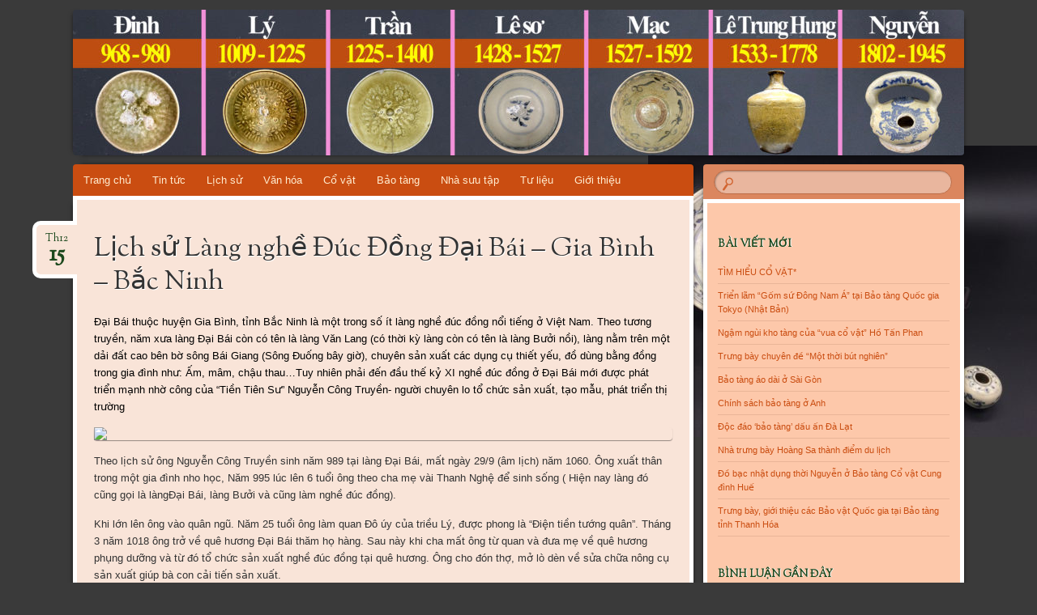

--- FILE ---
content_type: text/html; charset=UTF-8
request_url: http://www.covatvietnam.info/co-vat-chat-lieu-dong/lich-su-lang-nghe-duc-dong-dai-bai-gia-binh-bac-ninh/
body_size: 19189
content:
<!DOCTYPE html>
<!--[if IE 8]>
<html id="ie8" lang="vi">
<![endif]-->
<!--[if !(IE 8)]><!-->
<html lang="vi">
<!--<![endif]-->
<head>
<meta charset="UTF-8" />
<meta name="viewport" content="width=device-width" />
<title>Lịch sử Làng nghề Đúc Đồng Đại Bái &#8211; Gia Bình &#8211; Bắc Ninh | Cổ vật Việt Nam</title>
<link rel="profile" href="http://gmpg.org/xfn/11" />
<link rel="pingback" href="http://www.covatvietnam.info/xmlrpc.php" />
<!--[if lt IE 9]>
<script src="http://www.covatvietnam.info/wp-content/themes/bouquet/js/html5.js" type="text/javascript"></script>
<![endif]-->

<meta name='robots' content='max-image-preview:large' />
<link rel='dns-prefetch' href='//fonts.googleapis.com' />
<link rel="alternate" type="application/rss+xml" title="Dòng thông tin Cổ vật Việt Nam &raquo;" href="http://www.covatvietnam.info/feed/" />
<link rel="alternate" type="application/rss+xml" title="Cổ vật Việt Nam &raquo; Dòng bình luận" href="http://www.covatvietnam.info/comments/feed/" />
<link rel="alternate" type="application/rss+xml" title="Cổ vật Việt Nam &raquo; Lịch sử Làng nghề Đúc Đồng Đại Bái &#8211; Gia Bình &#8211; Bắc Ninh Dòng bình luận" href="http://www.covatvietnam.info/co-vat-chat-lieu-dong/lich-su-lang-nghe-duc-dong-dai-bai-gia-binh-bac-ninh/feed/" />
<link rel="alternate" title="oNhúng (JSON)" type="application/json+oembed" href="http://www.covatvietnam.info/wp-json/oembed/1.0/embed?url=http%3A%2F%2Fwww.covatvietnam.info%2Fco-vat-chat-lieu-dong%2Flich-su-lang-nghe-duc-dong-dai-bai-gia-binh-bac-ninh%2F" />
<link rel="alternate" title="oNhúng (XML)" type="text/xml+oembed" href="http://www.covatvietnam.info/wp-json/oembed/1.0/embed?url=http%3A%2F%2Fwww.covatvietnam.info%2Fco-vat-chat-lieu-dong%2Flich-su-lang-nghe-duc-dong-dai-bai-gia-binh-bac-ninh%2F&#038;format=xml" />
<style id='wp-img-auto-sizes-contain-inline-css' type='text/css'>
img:is([sizes=auto i],[sizes^="auto," i]){contain-intrinsic-size:3000px 1500px}
/*# sourceURL=wp-img-auto-sizes-contain-inline-css */
</style>
<style id='wp-emoji-styles-inline-css' type='text/css'>

	img.wp-smiley, img.emoji {
		display: inline !important;
		border: none !important;
		box-shadow: none !important;
		height: 1em !important;
		width: 1em !important;
		margin: 0 0.07em !important;
		vertical-align: -0.1em !important;
		background: none !important;
		padding: 0 !important;
	}
/*# sourceURL=wp-emoji-styles-inline-css */
</style>
<style id='wp-block-library-inline-css' type='text/css'>
:root{--wp-block-synced-color:#7a00df;--wp-block-synced-color--rgb:122,0,223;--wp-bound-block-color:var(--wp-block-synced-color);--wp-editor-canvas-background:#ddd;--wp-admin-theme-color:#007cba;--wp-admin-theme-color--rgb:0,124,186;--wp-admin-theme-color-darker-10:#006ba1;--wp-admin-theme-color-darker-10--rgb:0,107,160.5;--wp-admin-theme-color-darker-20:#005a87;--wp-admin-theme-color-darker-20--rgb:0,90,135;--wp-admin-border-width-focus:2px}@media (min-resolution:192dpi){:root{--wp-admin-border-width-focus:1.5px}}.wp-element-button{cursor:pointer}:root .has-very-light-gray-background-color{background-color:#eee}:root .has-very-dark-gray-background-color{background-color:#313131}:root .has-very-light-gray-color{color:#eee}:root .has-very-dark-gray-color{color:#313131}:root .has-vivid-green-cyan-to-vivid-cyan-blue-gradient-background{background:linear-gradient(135deg,#00d084,#0693e3)}:root .has-purple-crush-gradient-background{background:linear-gradient(135deg,#34e2e4,#4721fb 50%,#ab1dfe)}:root .has-hazy-dawn-gradient-background{background:linear-gradient(135deg,#faaca8,#dad0ec)}:root .has-subdued-olive-gradient-background{background:linear-gradient(135deg,#fafae1,#67a671)}:root .has-atomic-cream-gradient-background{background:linear-gradient(135deg,#fdd79a,#004a59)}:root .has-nightshade-gradient-background{background:linear-gradient(135deg,#330968,#31cdcf)}:root .has-midnight-gradient-background{background:linear-gradient(135deg,#020381,#2874fc)}:root{--wp--preset--font-size--normal:16px;--wp--preset--font-size--huge:42px}.has-regular-font-size{font-size:1em}.has-larger-font-size{font-size:2.625em}.has-normal-font-size{font-size:var(--wp--preset--font-size--normal)}.has-huge-font-size{font-size:var(--wp--preset--font-size--huge)}.has-text-align-center{text-align:center}.has-text-align-left{text-align:left}.has-text-align-right{text-align:right}.has-fit-text{white-space:nowrap!important}#end-resizable-editor-section{display:none}.aligncenter{clear:both}.items-justified-left{justify-content:flex-start}.items-justified-center{justify-content:center}.items-justified-right{justify-content:flex-end}.items-justified-space-between{justify-content:space-between}.screen-reader-text{border:0;clip-path:inset(50%);height:1px;margin:-1px;overflow:hidden;padding:0;position:absolute;width:1px;word-wrap:normal!important}.screen-reader-text:focus{background-color:#ddd;clip-path:none;color:#444;display:block;font-size:1em;height:auto;left:5px;line-height:normal;padding:15px 23px 14px;text-decoration:none;top:5px;width:auto;z-index:100000}html :where(.has-border-color){border-style:solid}html :where([style*=border-top-color]){border-top-style:solid}html :where([style*=border-right-color]){border-right-style:solid}html :where([style*=border-bottom-color]){border-bottom-style:solid}html :where([style*=border-left-color]){border-left-style:solid}html :where([style*=border-width]){border-style:solid}html :where([style*=border-top-width]){border-top-style:solid}html :where([style*=border-right-width]){border-right-style:solid}html :where([style*=border-bottom-width]){border-bottom-style:solid}html :where([style*=border-left-width]){border-left-style:solid}html :where(img[class*=wp-image-]){height:auto;max-width:100%}:where(figure){margin:0 0 1em}html :where(.is-position-sticky){--wp-admin--admin-bar--position-offset:var(--wp-admin--admin-bar--height,0px)}@media screen and (max-width:600px){html :where(.is-position-sticky){--wp-admin--admin-bar--position-offset:0px}}

/*# sourceURL=wp-block-library-inline-css */
</style><style id='global-styles-inline-css' type='text/css'>
:root{--wp--preset--aspect-ratio--square: 1;--wp--preset--aspect-ratio--4-3: 4/3;--wp--preset--aspect-ratio--3-4: 3/4;--wp--preset--aspect-ratio--3-2: 3/2;--wp--preset--aspect-ratio--2-3: 2/3;--wp--preset--aspect-ratio--16-9: 16/9;--wp--preset--aspect-ratio--9-16: 9/16;--wp--preset--color--black: #000000;--wp--preset--color--cyan-bluish-gray: #abb8c3;--wp--preset--color--white: #ffffff;--wp--preset--color--pale-pink: #f78da7;--wp--preset--color--vivid-red: #cf2e2e;--wp--preset--color--luminous-vivid-orange: #ff6900;--wp--preset--color--luminous-vivid-amber: #fcb900;--wp--preset--color--light-green-cyan: #7bdcb5;--wp--preset--color--vivid-green-cyan: #00d084;--wp--preset--color--pale-cyan-blue: #8ed1fc;--wp--preset--color--vivid-cyan-blue: #0693e3;--wp--preset--color--vivid-purple: #9b51e0;--wp--preset--gradient--vivid-cyan-blue-to-vivid-purple: linear-gradient(135deg,rgb(6,147,227) 0%,rgb(155,81,224) 100%);--wp--preset--gradient--light-green-cyan-to-vivid-green-cyan: linear-gradient(135deg,rgb(122,220,180) 0%,rgb(0,208,130) 100%);--wp--preset--gradient--luminous-vivid-amber-to-luminous-vivid-orange: linear-gradient(135deg,rgb(252,185,0) 0%,rgb(255,105,0) 100%);--wp--preset--gradient--luminous-vivid-orange-to-vivid-red: linear-gradient(135deg,rgb(255,105,0) 0%,rgb(207,46,46) 100%);--wp--preset--gradient--very-light-gray-to-cyan-bluish-gray: linear-gradient(135deg,rgb(238,238,238) 0%,rgb(169,184,195) 100%);--wp--preset--gradient--cool-to-warm-spectrum: linear-gradient(135deg,rgb(74,234,220) 0%,rgb(151,120,209) 20%,rgb(207,42,186) 40%,rgb(238,44,130) 60%,rgb(251,105,98) 80%,rgb(254,248,76) 100%);--wp--preset--gradient--blush-light-purple: linear-gradient(135deg,rgb(255,206,236) 0%,rgb(152,150,240) 100%);--wp--preset--gradient--blush-bordeaux: linear-gradient(135deg,rgb(254,205,165) 0%,rgb(254,45,45) 50%,rgb(107,0,62) 100%);--wp--preset--gradient--luminous-dusk: linear-gradient(135deg,rgb(255,203,112) 0%,rgb(199,81,192) 50%,rgb(65,88,208) 100%);--wp--preset--gradient--pale-ocean: linear-gradient(135deg,rgb(255,245,203) 0%,rgb(182,227,212) 50%,rgb(51,167,181) 100%);--wp--preset--gradient--electric-grass: linear-gradient(135deg,rgb(202,248,128) 0%,rgb(113,206,126) 100%);--wp--preset--gradient--midnight: linear-gradient(135deg,rgb(2,3,129) 0%,rgb(40,116,252) 100%);--wp--preset--font-size--small: 13px;--wp--preset--font-size--medium: 20px;--wp--preset--font-size--large: 36px;--wp--preset--font-size--x-large: 42px;--wp--preset--spacing--20: 0.44rem;--wp--preset--spacing--30: 0.67rem;--wp--preset--spacing--40: 1rem;--wp--preset--spacing--50: 1.5rem;--wp--preset--spacing--60: 2.25rem;--wp--preset--spacing--70: 3.38rem;--wp--preset--spacing--80: 5.06rem;--wp--preset--shadow--natural: 6px 6px 9px rgba(0, 0, 0, 0.2);--wp--preset--shadow--deep: 12px 12px 50px rgba(0, 0, 0, 0.4);--wp--preset--shadow--sharp: 6px 6px 0px rgba(0, 0, 0, 0.2);--wp--preset--shadow--outlined: 6px 6px 0px -3px rgb(255, 255, 255), 6px 6px rgb(0, 0, 0);--wp--preset--shadow--crisp: 6px 6px 0px rgb(0, 0, 0);}:where(.is-layout-flex){gap: 0.5em;}:where(.is-layout-grid){gap: 0.5em;}body .is-layout-flex{display: flex;}.is-layout-flex{flex-wrap: wrap;align-items: center;}.is-layout-flex > :is(*, div){margin: 0;}body .is-layout-grid{display: grid;}.is-layout-grid > :is(*, div){margin: 0;}:where(.wp-block-columns.is-layout-flex){gap: 2em;}:where(.wp-block-columns.is-layout-grid){gap: 2em;}:where(.wp-block-post-template.is-layout-flex){gap: 1.25em;}:where(.wp-block-post-template.is-layout-grid){gap: 1.25em;}.has-black-color{color: var(--wp--preset--color--black) !important;}.has-cyan-bluish-gray-color{color: var(--wp--preset--color--cyan-bluish-gray) !important;}.has-white-color{color: var(--wp--preset--color--white) !important;}.has-pale-pink-color{color: var(--wp--preset--color--pale-pink) !important;}.has-vivid-red-color{color: var(--wp--preset--color--vivid-red) !important;}.has-luminous-vivid-orange-color{color: var(--wp--preset--color--luminous-vivid-orange) !important;}.has-luminous-vivid-amber-color{color: var(--wp--preset--color--luminous-vivid-amber) !important;}.has-light-green-cyan-color{color: var(--wp--preset--color--light-green-cyan) !important;}.has-vivid-green-cyan-color{color: var(--wp--preset--color--vivid-green-cyan) !important;}.has-pale-cyan-blue-color{color: var(--wp--preset--color--pale-cyan-blue) !important;}.has-vivid-cyan-blue-color{color: var(--wp--preset--color--vivid-cyan-blue) !important;}.has-vivid-purple-color{color: var(--wp--preset--color--vivid-purple) !important;}.has-black-background-color{background-color: var(--wp--preset--color--black) !important;}.has-cyan-bluish-gray-background-color{background-color: var(--wp--preset--color--cyan-bluish-gray) !important;}.has-white-background-color{background-color: var(--wp--preset--color--white) !important;}.has-pale-pink-background-color{background-color: var(--wp--preset--color--pale-pink) !important;}.has-vivid-red-background-color{background-color: var(--wp--preset--color--vivid-red) !important;}.has-luminous-vivid-orange-background-color{background-color: var(--wp--preset--color--luminous-vivid-orange) !important;}.has-luminous-vivid-amber-background-color{background-color: var(--wp--preset--color--luminous-vivid-amber) !important;}.has-light-green-cyan-background-color{background-color: var(--wp--preset--color--light-green-cyan) !important;}.has-vivid-green-cyan-background-color{background-color: var(--wp--preset--color--vivid-green-cyan) !important;}.has-pale-cyan-blue-background-color{background-color: var(--wp--preset--color--pale-cyan-blue) !important;}.has-vivid-cyan-blue-background-color{background-color: var(--wp--preset--color--vivid-cyan-blue) !important;}.has-vivid-purple-background-color{background-color: var(--wp--preset--color--vivid-purple) !important;}.has-black-border-color{border-color: var(--wp--preset--color--black) !important;}.has-cyan-bluish-gray-border-color{border-color: var(--wp--preset--color--cyan-bluish-gray) !important;}.has-white-border-color{border-color: var(--wp--preset--color--white) !important;}.has-pale-pink-border-color{border-color: var(--wp--preset--color--pale-pink) !important;}.has-vivid-red-border-color{border-color: var(--wp--preset--color--vivid-red) !important;}.has-luminous-vivid-orange-border-color{border-color: var(--wp--preset--color--luminous-vivid-orange) !important;}.has-luminous-vivid-amber-border-color{border-color: var(--wp--preset--color--luminous-vivid-amber) !important;}.has-light-green-cyan-border-color{border-color: var(--wp--preset--color--light-green-cyan) !important;}.has-vivid-green-cyan-border-color{border-color: var(--wp--preset--color--vivid-green-cyan) !important;}.has-pale-cyan-blue-border-color{border-color: var(--wp--preset--color--pale-cyan-blue) !important;}.has-vivid-cyan-blue-border-color{border-color: var(--wp--preset--color--vivid-cyan-blue) !important;}.has-vivid-purple-border-color{border-color: var(--wp--preset--color--vivid-purple) !important;}.has-vivid-cyan-blue-to-vivid-purple-gradient-background{background: var(--wp--preset--gradient--vivid-cyan-blue-to-vivid-purple) !important;}.has-light-green-cyan-to-vivid-green-cyan-gradient-background{background: var(--wp--preset--gradient--light-green-cyan-to-vivid-green-cyan) !important;}.has-luminous-vivid-amber-to-luminous-vivid-orange-gradient-background{background: var(--wp--preset--gradient--luminous-vivid-amber-to-luminous-vivid-orange) !important;}.has-luminous-vivid-orange-to-vivid-red-gradient-background{background: var(--wp--preset--gradient--luminous-vivid-orange-to-vivid-red) !important;}.has-very-light-gray-to-cyan-bluish-gray-gradient-background{background: var(--wp--preset--gradient--very-light-gray-to-cyan-bluish-gray) !important;}.has-cool-to-warm-spectrum-gradient-background{background: var(--wp--preset--gradient--cool-to-warm-spectrum) !important;}.has-blush-light-purple-gradient-background{background: var(--wp--preset--gradient--blush-light-purple) !important;}.has-blush-bordeaux-gradient-background{background: var(--wp--preset--gradient--blush-bordeaux) !important;}.has-luminous-dusk-gradient-background{background: var(--wp--preset--gradient--luminous-dusk) !important;}.has-pale-ocean-gradient-background{background: var(--wp--preset--gradient--pale-ocean) !important;}.has-electric-grass-gradient-background{background: var(--wp--preset--gradient--electric-grass) !important;}.has-midnight-gradient-background{background: var(--wp--preset--gradient--midnight) !important;}.has-small-font-size{font-size: var(--wp--preset--font-size--small) !important;}.has-medium-font-size{font-size: var(--wp--preset--font-size--medium) !important;}.has-large-font-size{font-size: var(--wp--preset--font-size--large) !important;}.has-x-large-font-size{font-size: var(--wp--preset--font-size--x-large) !important;}
/*# sourceURL=global-styles-inline-css */
</style>

<style id='classic-theme-styles-inline-css' type='text/css'>
/*! This file is auto-generated */
.wp-block-button__link{color:#fff;background-color:#32373c;border-radius:9999px;box-shadow:none;text-decoration:none;padding:calc(.667em + 2px) calc(1.333em + 2px);font-size:1.125em}.wp-block-file__button{background:#32373c;color:#fff;text-decoration:none}
/*# sourceURL=/wp-includes/css/classic-themes.min.css */
</style>
<link rel='stylesheet' id='bouquet-css' href='http://www.covatvietnam.info/wp-content/themes/bouquet/style.css?ver=6.9' type='text/css' media='all' />
<link rel='stylesheet' id='tiger-lily-css' href='http://www.covatvietnam.info/wp-content/themes/bouquet/colors/tiger-lily/tiger-lily.css' type='text/css' media='all' />
<link rel='stylesheet' id='sorts-mill-goudy-css' href='http://fonts.googleapis.com/css?family=Sorts+Mill+Goudy%3A400&#038;ver=6.9' type='text/css' media='all' />
<link rel="https://api.w.org/" href="http://www.covatvietnam.info/wp-json/" /><link rel="alternate" title="JSON" type="application/json" href="http://www.covatvietnam.info/wp-json/wp/v2/posts/2314" /><link rel="EditURI" type="application/rsd+xml" title="RSD" href="http://www.covatvietnam.info/xmlrpc.php?rsd" />
<meta name="generator" content="WordPress 6.9" />
<link rel="canonical" href="http://www.covatvietnam.info/co-vat-chat-lieu-dong/lich-su-lang-nghe-duc-dong-dai-bai-gia-binh-bac-ninh/" />
<link rel='shortlink' href='http://www.covatvietnam.info/?p=2314' />
<!-- Analytics by WP Statistics - https://wp-statistics.com -->
	<style type="text/css">
		body {
			background: none;
		}
	</style>
	<style type="text/css">.recentcomments a{display:inline !important;padding:0 !important;margin:0 !important;}</style>	<style type="text/css">
			#branding {
			background: url(http://www.covatvietnam.info/wp-content/uploads/2018/09/cropped-Anh-dau-trang-Web-4-1.jpg);
		}
			#site-title,
		#site-description {
 	 		position: absolute !important;
			clip: rect(1px 1px 1px 1px); /* IE6, IE7 */
			clip: rect(1px, 1px, 1px, 1px);
		}
		</style>
	<style type="text/css" id="custom-background-css">
body.custom-background { background-color: #3a3a3a; background-image: url("http://www.covatvietnam.info/wp-content/uploads/2018/08/Hoang-Khuyen-Chu-Dau-1-e1535629729202.jpg"); background-position: right center; background-size: auto; background-repeat: no-repeat; background-attachment: fixed; }
</style>
	<link rel="icon" href="http://www.covatvietnam.info/wp-content/uploads/2022/02/cropped-IMG_5927-scaled-e1643781393704-32x32.jpg" sizes="32x32" />
<link rel="icon" href="http://www.covatvietnam.info/wp-content/uploads/2022/02/cropped-IMG_5927-scaled-e1643781393704-192x192.jpg" sizes="192x192" />
<link rel="apple-touch-icon" href="http://www.covatvietnam.info/wp-content/uploads/2022/02/cropped-IMG_5927-scaled-e1643781393704-180x180.jpg" />
<meta name="msapplication-TileImage" content="http://www.covatvietnam.info/wp-content/uploads/2022/02/cropped-IMG_5927-scaled-e1643781393704-270x270.jpg" />
<script>
  (function(i,s,o,g,r,a,m){i['GoogleAnalyticsObject']=r;i[r]=i[r]||function(){
  (i[r].q=i[r].q||[]).push(arguments)},i[r].l=1*new Date();a=s.createElement(o),
  m=s.getElementsByTagName(o)[0];a.async=1;a.src=g;m.parentNode.insertBefore(a,m)
  })(window,document,'script','https://www.google-analytics.com/analytics.js','ga');

  ga('create', 'UA-102758705-1', 'auto');
  ga('send', 'pageview');

</script>

<script async src="//pagead2.googlesyndication.com/pagead/js/adsbygoogle.js"></script>
<script>
  (adsbygoogle = window.adsbygoogle || []).push({
    google_ad_client: "ca-pub-8941790771730307",
    enable_page_level_ads: true
  });
</script>
<meta name="google-site-verification" content="P_GCKCz7CR8IVP9NP8dCP_4avb-JZBk1AhctuttDFBk" />
<link rel='stylesheet' id='mediaelement-css' href='http://www.covatvietnam.info/wp-includes/js/mediaelement/mediaelementplayer-legacy.min.css?ver=4.2.17' type='text/css' media='all' />
<link rel='stylesheet' id='wp-mediaelement-css' href='http://www.covatvietnam.info/wp-includes/js/mediaelement/wp-mediaelement.min.css?ver=6.9' type='text/css' media='all' />
</head>

<body class="wp-singular post-template-default single single-post postid-2314 single-format-standard custom-background wp-theme-bouquet">
<div id="page" class="hfeed">
	<header id="branding" role="banner" class="clearfix">
		<a class="header-link" href="http://www.covatvietnam.info/" title="Cổ vật Việt Nam" rel="home"></a>
		<hgroup>
			<h1 id="site-title"><a href="http://www.covatvietnam.info/" title="Cổ vật Việt Nam" rel="home">Cổ vật Việt Nam</a></h1>
			<h2 id="site-description">Tổng hợp các dòng cổ vật Việt Nam qua từng thời kỳ lịch sử!</h2>
		</hgroup>
	</header><!-- #branding -->

	<div id="main">

		<div id="primary">

			<nav id="access" role="navigation" class="navigation-main clearfix">
				<h1 class="menu-toggle section-heading">Menu</h1>
				<div class="skip-link screen-reader-text"><a href="#content" title="Skip to content">Skip to content</a></div>

				<div class="menu-menu-1-container"><ul id="menu-menu-1" class="menu"><li id="menu-item-7" class="menu-item menu-item-type-custom menu-item-object-custom menu-item-home menu-item-7"><a href="http://www.covatvietnam.info/">Trang chủ</a></li>
<li id="menu-item-1937" class="menu-item menu-item-type-post_type menu-item-object-page menu-item-has-children menu-item-1937"><a href="http://www.covatvietnam.info/tin-tuc/">Tin tức</a>
<ul class="sub-menu">
	<li id="menu-item-2051" class="menu-item menu-item-type-taxonomy menu-item-object-category menu-item-2051"><a href="http://www.covatvietnam.info/category/thong-tin-chung/">Thông tin chung</a></li>
	<li id="menu-item-2050" class="menu-item menu-item-type-taxonomy menu-item-object-category menu-item-2050"><a href="http://www.covatvietnam.info/category/thi-truong-co-vat/">Thị trường Cổ vật</a></li>
</ul>
</li>
<li id="menu-item-1939" class="menu-item menu-item-type-post_type menu-item-object-page menu-item-has-children menu-item-1939"><a href="http://www.covatvietnam.info/lich-su/">Lịch sử</a>
<ul class="sub-menu">
	<li id="menu-item-126" class="menu-item menu-item-type-post_type menu-item-object-page menu-item-has-children menu-item-126"><a href="http://www.covatvietnam.info/thoi-tien-su/">Thời tiền sử</a>
	<ul class="sub-menu">
		<li id="menu-item-784" class="menu-item menu-item-type-taxonomy menu-item-object-category menu-item-784"><a href="http://www.covatvietnam.info/category/so-ky-do-da-cu/">Sơ kỳ đồ đá cũ</a></li>
		<li id="menu-item-819" class="menu-item menu-item-type-taxonomy menu-item-object-category menu-item-819"><a href="http://www.covatvietnam.info/category/trung-ky-da-cu/">Trung kỳ đá cũ</a></li>
		<li id="menu-item-807" class="menu-item menu-item-type-taxonomy menu-item-object-category menu-item-807"><a href="http://www.covatvietnam.info/category/hau-ky-do-da-cu/">Hậu kỳ đồ đá cũ</a></li>
		<li id="menu-item-785" class="menu-item menu-item-type-taxonomy menu-item-object-category menu-item-785"><a href="http://www.covatvietnam.info/category/so-ky-do-da-moi/">Sơ kỳ đồ đá mới</a></li>
		<li id="menu-item-808" class="menu-item menu-item-type-taxonomy menu-item-object-category menu-item-808"><a href="http://www.covatvietnam.info/category/hau-ky-do-da-moi/">Hậu kỳ đồ đá mới</a></li>
	</ul>
</li>
	<li id="menu-item-127" class="menu-item menu-item-type-post_type menu-item-object-page menu-item-has-children menu-item-127"><a href="http://www.covatvietnam.info/co-vat-thoi-so-su/">Thời sơ sử</a>
	<ul class="sub-menu">
		<li id="menu-item-791" class="menu-item menu-item-type-taxonomy menu-item-object-category menu-item-791"><a href="http://www.covatvietnam.info/category/phung-nguyen/">Phùng Nguyên</a></li>
		<li id="menu-item-786" class="menu-item menu-item-type-taxonomy menu-item-object-category menu-item-786"><a href="http://www.covatvietnam.info/category/dong-dau/">Đồng Đậu</a></li>
		<li id="menu-item-789" class="menu-item menu-item-type-taxonomy menu-item-object-category menu-item-789"><a href="http://www.covatvietnam.info/category/go-mun/">Gò Mun</a></li>
		<li id="menu-item-788" class="menu-item menu-item-type-taxonomy menu-item-object-category menu-item-788"><a href="http://www.covatvietnam.info/category/dong-son/">Đông Sơn</a></li>
		<li id="menu-item-792" class="menu-item menu-item-type-taxonomy menu-item-object-category menu-item-792"><a href="http://www.covatvietnam.info/category/sa-huynh/">Sa Huỳnh</a></li>
		<li id="menu-item-790" class="menu-item menu-item-type-taxonomy menu-item-object-category menu-item-790"><a href="http://www.covatvietnam.info/category/oc-eo/">Óc Eo</a></li>
		<li id="menu-item-787" class="menu-item menu-item-type-taxonomy menu-item-object-category menu-item-787"><a href="http://www.covatvietnam.info/category/dong-nai/">Đồng Nai</a></li>
	</ul>
</li>
	<li id="menu-item-128" class="menu-item menu-item-type-post_type menu-item-object-page menu-item-has-children menu-item-128"><a href="http://www.covatvietnam.info/co-vat-muoi-the-ky-dau-cong-nguyen-thoi-bac-thuoc/">Mười thế kỷ đầu công nguyên</a>
	<ul class="sub-menu">
		<li id="menu-item-793" class="menu-item menu-item-type-taxonomy menu-item-object-category menu-item-793"><a href="http://www.covatvietnam.info/category/bac-thuoc-lan-1/">Bắc thuộc lần 1</a></li>
		<li id="menu-item-794" class="menu-item menu-item-type-taxonomy menu-item-object-category menu-item-794"><a href="http://www.covatvietnam.info/category/bac-thuoc-lan-2/">Bắc thuộc lần 2</a></li>
		<li id="menu-item-795" class="menu-item menu-item-type-taxonomy menu-item-object-category menu-item-795"><a href="http://www.covatvietnam.info/category/bac-thuoc-lan-3/">Bắc thuộc lần 3</a></li>
	</ul>
</li>
	<li id="menu-item-129" class="menu-item menu-item-type-post_type menu-item-object-page menu-item-has-children menu-item-129"><a href="http://www.covatvietnam.info/thoi-ky-phong-kien/">Thời kỳ phong kiến</a>
	<ul class="sub-menu">
		<li id="menu-item-802" class="menu-item menu-item-type-taxonomy menu-item-object-category menu-item-802"><a href="http://www.covatvietnam.info/category/ngo/">Ngô</a></li>
		<li id="menu-item-796" class="menu-item menu-item-type-taxonomy menu-item-object-category menu-item-796"><a href="http://www.covatvietnam.info/category/dinh/">Đinh</a></li>
		<li id="menu-item-805" class="menu-item menu-item-type-taxonomy menu-item-object-category menu-item-805"><a href="http://www.covatvietnam.info/category/tien-le/">Tiền Lê</a></li>
		<li id="menu-item-800" class="menu-item menu-item-type-taxonomy menu-item-object-category menu-item-800"><a href="http://www.covatvietnam.info/category/ly/">Lý</a></li>
		<li id="menu-item-806" class="menu-item menu-item-type-taxonomy menu-item-object-category menu-item-806"><a href="http://www.covatvietnam.info/category/tran/">Trần</a></li>
		<li id="menu-item-797" class="menu-item menu-item-type-taxonomy menu-item-object-category menu-item-797"><a href="http://www.covatvietnam.info/category/ho/">Hồ</a></li>
		<li id="menu-item-798" class="menu-item menu-item-type-taxonomy menu-item-object-category menu-item-798"><a href="http://www.covatvietnam.info/category/le-so/">Lê Sơ</a></li>
		<li id="menu-item-801" class="menu-item menu-item-type-taxonomy menu-item-object-category menu-item-801"><a href="http://www.covatvietnam.info/category/mac/">Mạc</a></li>
		<li id="menu-item-799" class="menu-item menu-item-type-taxonomy menu-item-object-category menu-item-799"><a href="http://www.covatvietnam.info/category/le-trung-hung/">Lê Trung Hưng</a></li>
		<li id="menu-item-804" class="menu-item menu-item-type-taxonomy menu-item-object-category menu-item-804"><a href="http://www.covatvietnam.info/category/tay-son/">Tây Sơn</a></li>
		<li id="menu-item-803" class="menu-item menu-item-type-taxonomy menu-item-object-category menu-item-803"><a href="http://www.covatvietnam.info/category/nguyen/">Nguyễn</a></li>
	</ul>
</li>
</ul>
</li>
<li id="menu-item-1938" class="menu-item menu-item-type-post_type menu-item-object-page menu-item-has-children menu-item-1938"><a href="http://www.covatvietnam.info/van-hoa/">Văn hóa</a>
<ul class="sub-menu">
	<li id="menu-item-2030" class="menu-item menu-item-type-taxonomy menu-item-object-category menu-item-2030"><a href="http://www.covatvietnam.info/category/le-hoi/">Lễ hội</a></li>
	<li id="menu-item-2029" class="menu-item menu-item-type-taxonomy menu-item-object-category current-post-ancestor current-menu-parent current-post-parent menu-item-2029"><a href="http://www.covatvietnam.info/category/lang-nghe/">Làng nghề</a></li>
	<li id="menu-item-2214" class="menu-item menu-item-type-taxonomy menu-item-object-category menu-item-2214"><a href="http://www.covatvietnam.info/category/dinh-chua-co/">Đình chùa cổ</a></li>
</ul>
</li>
<li id="menu-item-1365" class="menu-item menu-item-type-post_type menu-item-object-page menu-item-has-children menu-item-1365"><a href="http://www.covatvietnam.info/co-vat/">Cổ vật</a>
<ul class="sub-menu">
	<li id="menu-item-2028" class="menu-item menu-item-type-taxonomy menu-item-object-category menu-item-2028"><a href="http://www.covatvietnam.info/category/bao-vat-quoc-gia/">Bảo vật Quốc gia</a></li>
	<li id="menu-item-1965" class="menu-item menu-item-type-post_type menu-item-object-page menu-item-has-children menu-item-1965"><a href="http://www.covatvietnam.info/co-vat/co-vat-viet-nam/">Cổ vật Việt Nam</a>
	<ul class="sub-menu">
		<li id="menu-item-1371" class="menu-item menu-item-type-taxonomy menu-item-object-category menu-item-1371"><a href="http://www.covatvietnam.info/category/co-vat-chat-lieu-gom/">Cổ vật chất liệu gốm</a></li>
		<li id="menu-item-1372" class="menu-item menu-item-type-taxonomy menu-item-object-category current-post-ancestor current-menu-parent current-post-parent menu-item-1372"><a href="http://www.covatvietnam.info/category/co-vat-chat-lieu-dong/">Cổ vật chất liệu đồng</a></li>
		<li id="menu-item-1373" class="menu-item menu-item-type-taxonomy menu-item-object-category menu-item-1373"><a href="http://www.covatvietnam.info/category/co-vat-chat-lieu-da/">Cổ vật chất liệu đá</a></li>
		<li id="menu-item-1375" class="menu-item menu-item-type-taxonomy menu-item-object-category menu-item-1375"><a href="http://www.covatvietnam.info/category/tien-co/">Tiền cổ</a></li>
		<li id="menu-item-1374" class="menu-item menu-item-type-taxonomy menu-item-object-category menu-item-1374"><a href="http://www.covatvietnam.info/category/cac-chat-lieu-khac/">Các chất liệu khác</a></li>
	</ul>
</li>
	<li id="menu-item-1964" class="menu-item menu-item-type-post_type menu-item-object-page menu-item-1964"><a href="http://www.covatvietnam.info/co-vat/co-vat-nuoc-ngoai/">Cổ vật nước ngoài</a></li>
	<li id="menu-item-2049" class="menu-item menu-item-type-taxonomy menu-item-object-category menu-item-has-children menu-item-2049"><a href="http://www.covatvietnam.info/category/dau-gia-co-vat/">Đấu giá Cổ vật</a>
	<ul class="sub-menu">
		<li id="menu-item-2353" class="menu-item menu-item-type-taxonomy menu-item-object-category menu-item-2353"><a href="http://www.covatvietnam.info/category/dau-gia-co-vat/san-viet-nam/">Sàn &#8220;Việt Nam&#8221;</a></li>
		<li id="menu-item-2245" class="menu-item menu-item-type-taxonomy menu-item-object-category menu-item-2245"><a href="http://www.covatvietnam.info/category/san-christiess/">Sàn Christies&#8217;s</a></li>
		<li id="menu-item-2246" class="menu-item menu-item-type-taxonomy menu-item-object-category menu-item-2246"><a href="http://www.covatvietnam.info/category/san-sothebys/">Sàn Sotheby&#8217;s</a></li>
	</ul>
</li>
</ul>
</li>
<li id="menu-item-1936" class="menu-item menu-item-type-post_type menu-item-object-page menu-item-has-children menu-item-1936"><a href="http://www.covatvietnam.info/kho-tang/">Bảo tàng</a>
<ul class="sub-menu">
	<li id="menu-item-1960" class="menu-item menu-item-type-post_type menu-item-object-page menu-item-has-children menu-item-1960"><a href="http://www.covatvietnam.info/kho-tang/bao-tang-viet-nam/">Bảo tàng Việt Nam</a>
	<ul class="sub-menu">
		<li id="menu-item-1966" class="menu-item menu-item-type-taxonomy menu-item-object-category menu-item-1966"><a href="http://www.covatvietnam.info/category/bao-tang-nha-nuoc/">Bảo tàng Nhà nước</a></li>
		<li id="menu-item-1968" class="menu-item menu-item-type-taxonomy menu-item-object-category menu-item-1968"><a href="http://www.covatvietnam.info/category/bao-tang-tu-nhan/">Bảo tàng tư nhân</a></li>
	</ul>
</li>
	<li id="menu-item-1967" class="menu-item menu-item-type-taxonomy menu-item-object-category menu-item-1967"><a href="http://www.covatvietnam.info/category/bao-tang-nuoc-ngoai/">Bảo tàng nước ngoài</a></li>
</ul>
</li>
<li id="menu-item-2350" class="menu-item menu-item-type-post_type menu-item-object-page menu-item-has-children menu-item-2350"><a href="http://www.covatvietnam.info/nha-suu-tap/">Nhà sưu tập</a>
<ul class="sub-menu">
	<li id="menu-item-2352" class="menu-item menu-item-type-taxonomy menu-item-object-category menu-item-has-children menu-item-2352"><a href="http://www.covatvietnam.info/category/nha-suu-tap-viet-nam/">Nhà sưu tập Việt Nam</a>
	<ul class="sub-menu">
		<li id="menu-item-3282" class="menu-item menu-item-type-taxonomy menu-item-object-category menu-item-3282"><a href="http://www.covatvietnam.info/category/nha-suu-tap-viet-nam/truong-viet-anh/">Trương Việt Anh</a></li>
		<li id="menu-item-2354" class="menu-item menu-item-type-taxonomy menu-item-object-category menu-item-2354"><a href="http://www.covatvietnam.info/category/nha-suu-tap-viet-nam/nguyen-dong/">Nguyễn Dòng</a></li>
		<li id="menu-item-3467" class="menu-item menu-item-type-taxonomy menu-item-object-category menu-item-3467"><a href="http://www.covatvietnam.info/category/nha-suu-tap-viet-nam/thanh-hai-duong/">Thành Hải Dương</a></li>
		<li id="menu-item-3281" class="menu-item menu-item-type-taxonomy menu-item-object-category menu-item-3281"><a href="http://www.covatvietnam.info/category/nha-suu-tap-viet-nam/le-quang-hao/">Lê Quang Hào</a></li>
		<li id="menu-item-3077" class="menu-item menu-item-type-taxonomy menu-item-object-category menu-item-3077"><a href="http://www.covatvietnam.info/category/nha-suu-tap-viet-nam/gom-co-viet-nam/">Gốm Cổ Việt Nam</a></li>
		<li id="menu-item-3584" class="menu-item menu-item-type-taxonomy menu-item-object-category menu-item-3584"><a href="http://www.covatvietnam.info/category/nha-suu-tap-viet-nam/luong-tran/">Lương Trần</a></li>
		<li id="menu-item-1969" class="menu-item menu-item-type-taxonomy menu-item-object-category menu-item-1969"><a href="http://www.covatvietnam.info/category/bo-suu-tap-tu-nhan/">Các nhà sưu tập khác</a></li>
	</ul>
</li>
	<li id="menu-item-2351" class="menu-item menu-item-type-taxonomy menu-item-object-category menu-item-2351"><a href="http://www.covatvietnam.info/category/nha-suu-tap-nuoc-ngoai/">Nhà sưu tập nước ngoài</a></li>
</ul>
</li>
<li id="menu-item-2295" class="menu-item menu-item-type-post_type menu-item-object-page menu-item-has-children menu-item-2295"><a href="http://www.covatvietnam.info/tu-lieu-2/">Tư liệu</a>
<ul class="sub-menu">
	<li id="menu-item-2296" class="menu-item menu-item-type-taxonomy menu-item-object-category menu-item-2296"><a href="http://www.covatvietnam.info/category/van-ban-phap-luat/">Văn bản pháp luật</a></li>
</ul>
</li>
<li id="menu-item-1942" class="menu-item menu-item-type-post_type menu-item-object-page menu-item-1942"><a href="http://www.covatvietnam.info/gioi-thieu/">Giới thiệu</a></li>
</ul></div>			</nav><!-- #access -->
	<div id="content-wrapper">
		<div id="content" role="main">

		
			
<article id="post-2314" class="post-2314 post type-post status-publish format-standard hentry category-co-vat-chat-lieu-dong category-lang-nghe tag-bac-ninh tag-dai-bai tag-do-dong tag-lang-nghe">
	<header class="entry-header">
		<h1 class="entry-title">Lịch sử Làng nghề Đúc Đồng Đại Bái &#8211; Gia Bình &#8211; Bắc Ninh</h1>
		<div class="entry-date"><a href="http://www.covatvietnam.info/co-vat-chat-lieu-dong/lich-su-lang-nghe-duc-dong-dai-bai-gia-binh-bac-ninh/" title="15 Tháng 12, 2017" rel="bookmark">Th12<b>15</b></a></div>
	</header><!-- .entry-header -->

	<div class="entry-content">
		<p><span style="color: #000000;">Đại Bái thuộc huyện Gia Bình, tỉnh Bắc Ninh là một trong số ít làng nghề đúc đồng nổi tiếng ở Việt Nam. Theo tương truyền, năm xưa làng Đại Bái còn có tên là làng Văn Lang (có thời kỳ làng còn có tên là làng Bưởi nồi), làng nằm trên một dải đất cao bên bờ sông Bái Giang (Sông Đuống bây giờ), chuyên sản xuất các dụng cụ thiết yếu, đồ dùng bằng đồng trong gia đình như: Ấm, mâm, chậu thau&#8230;Tuy nhiên phải đến đầu thế kỷ XI nghề đúc đồng ở Đại Bái mới được phát triển mạnh nhờ công của &#8220;Tiền Tiên Sư&#8221; Nguyễn Công Truyền- người chuyên lo tổ chức sản xuất, tạo mẫu, phát triển thị trường</span></p>
<div><img decoding="async" class="aligncenter" src="https://sites.google.com/site/ojovietnam/_/rsrc/1429397731771/cam-nang-cuoc-song/cac-lang-nghe-truyen-thong-viet-nam/lich-su-lang-nghe-dhuc-dhong-dhai-bai---gia-binh---bac-ninh/lang%20nghe%20duc%20dong%20dai%20bai%201%20www.OJO.vn.jpg" border="0" /></div>
<p><span id="more-2314"></span></p>
<p>Theo lịch sử ông Nguyễn Công Truyền sinh năm 989 tại làng Đại Bái, mất ngày 29/9 (âm lịch) năm 1060. Ông xuất thân trong một gia đình nho học, Năm 995 lúc lên 6 tuổi ông theo cha mẹ vài Thanh Nghệ để sinh sống ( Hiện nay làng đó cũng gọi là làngĐại Bái, làng Bưởi và cũng làm nghề đúc đồng).</p>
<p>Khi lớn lên ông vào quân ngũ. Năm 25 tuổi ông làm quan Đô úy của triều Lý, được phong là &#8220;Điện tiền tướng quân&#8221;. Tháng 3 năm 1018 ông trở về quê hương Đại Bái thăm họ hàng. Sau này khi cha mất ông từ quan và đưa mẹ về quê hương phụng dưỡng và từ đó tổ chức sản xuất nghề đúc đồng tại quê hương. Ông cho đón thợ, mở lò dèn về sửa chữa nông cụ sản xuất giúp bà con cải tiến sản xuất.</p>
<div><span style="color: #000000;"><img decoding="async" class="aligncenter" src="https://sites.google.com/site/ojovietnam/_/rsrc/1429397731771/cam-nang-cuoc-song/cac-lang-nghe-truyen-thong-viet-nam/lich-su-lang-nghe-dhuc-dhong-dhai-bai---gia-binh---bac-ninh/lang%20nghe%20duc%20dong%20dai%20bai%202%20www.OJO.vn.jpg" border="0" /></span></div>
<p>Đến thế kỷ XV, XVI làng có 5 ông tiến sỹ: Nguyễn Viết Lai, Nguyễn Xuân Nghĩa, Vũ Viết Thái, Phạm Ngọc Thanh và Nguyễn Công Tám. Sau khi đỗ đạt phong quan về làng các ông chú trọn tổ chức mở rộng sản xuất và phân công chuyên môn hóa ngành nghề và thành lập các phường sản xuất riêng từng loại mặt hàng như: Phường chuyên gò nồi đồng, phường làm mâm, phường làm ấm, phường làm thau, phường làm đồng lá&#8230;và một phường hàng chợ chuyên để mua bán cung cấp nguyên vật liệu , tiêu thụ hàng hóa. Nhờ có sự phân công tập chung, tổ chức hoàn thiện đã giúp cho Đại Bái nhanh chóng phát triển với nghề đúc đồng,gò đồng nâng cao kỹ thuật luyện đồng. Lấy đất sét ở bờ sông xây lò đúc, lấy bùn ao nhài với tro trấu làm nơi luyện đồng, lấy đồng pha kẽm làm đồng thau và sáng chế ra thuốc hàn đồng&#8230;</p>
<div><span style="color: #000000;"><img decoding="async" class="aligncenter" src="https://sites.google.com/site/ojovietnam/_/rsrc/1429397731771/cam-nang-cuoc-song/cac-lang-nghe-truyen-thong-viet-nam/lich-su-lang-nghe-dhuc-dhong-dhai-bai---gia-binh---bac-ninh/lang%20nghe%20duc%20dong%20dai%20bai%203%20www.OJO.vn.jpg" border="0" /></span></div>
<p>Ngày nay làng Đại Bái tiếp tục phát triển và gìn giữ nghề truyền thống với những doanh nghiệp tư nhân lớn mạnh, cải tiến kỹ thuật, phát triển , tự chế ra máy móc như máy cán, máy dập, máy đánh bóng&#8230; sản phẩm ngày càng đa dạng phong phú và tìm kiếm thị trường xuất khẩu.</p>
<p>Nghề đúc đồng, gò đồng Đại Bái trải qua nhiều thăng trầm đã không dừng lại ở trình độ thủ công ban đầu mà phát triển mở rộng sang các loại hình sản xuất mới đòi hỏi trình độ kỹ thuật cao như Trạm khắc hàng mỹ nghệ&#8230;Với bàn tay tài hoa và sự năng động sáng tạo người Đại Bái đã làm ra những sản phẩm trang trí bằng đồng, mạ vàng mạ bạc như từ các bình hoa, các bộ đồ trà, tranh gò đồng nổi, tranh chữ, hoành phi câu đôi&#8230;. đến các sản phẩm dành cho văn phòng như: Tranh phong thủy, quà tặng bằng đồng, tượng đồng, logo- huy hiệu&#8230;đáp ứng cho nhu cầu thực tế và yêu cầu kỹ thuật ngày càng cao của xã hội. Sản phẩm đã đứng vững trong nền kinh tế thị trường và được người tiêu dùng trong và ngoài nước đón nhận&#8230;</p>
<p>Nguồn: https://sites.google.com/site/ojovietnam/cam-nang-cuoc-song/cac-lang-nghe-truyen-thong-viet-nam/lich-su-lang-nghe-dhuc-dhong-dhai-bai&#8212;gia-binh&#8212;bac-ninh</p>
			</div><!-- .entry-content -->

	<footer class="entry-meta">
		This entry was posted on 15 Tháng 12, 2017, in <a href="http://www.covatvietnam.info/category/co-vat-chat-lieu-dong/" rel="category tag">Cổ vật chất liệu đồng</a>, <a href="http://www.covatvietnam.info/category/lang-nghe/" rel="category tag">Làng nghề</a> and tagged <a href="http://www.covatvietnam.info/tag/bac-ninh/" rel="tag">Bắc Ninh</a>, <a href="http://www.covatvietnam.info/tag/dai-bai/" rel="tag">Đại Bái</a>, <a href="http://www.covatvietnam.info/tag/do-dong/" rel="tag">đồ đồng</a>, <a href="http://www.covatvietnam.info/tag/lang-nghe/" rel="tag">làng nghề</a>. Bookmark the <a href="http://www.covatvietnam.info/co-vat-chat-lieu-dong/lich-su-lang-nghe-duc-dong-dai-bai-gia-binh-bac-ninh/" title="Permalink to Lịch sử Làng nghề Đúc Đồng Đại Bái &#8211; Gia Bình &#8211; Bắc Ninh" rel="bookmark">permalink</a>.					<span class="comments-link"><a href="http://www.covatvietnam.info/co-vat-chat-lieu-dong/lich-su-lang-nghe-duc-dong-dai-bai-gia-binh-bac-ninh/#respond">Leave a comment</a></span>
					</footer><!-- #entry-meta -->
</article><!-- #post-## -->
				<nav id="nav-below">
		<h1 class="assistive-text section-heading">Post navigation</h1>

	
		<div class="nav-previous"><a href="http://www.covatvietnam.info/co-vat-chat-lieu-gom/gom-co-luy-lau-bac-ninh/" rel="prev"><span class="meta-nav">&larr;</span> Gốm cổ Luy Lâu &#8211; Bắc Ninh</a></div>		<div class="nav-next"><a href="http://www.covatvietnam.info/co-vat-chat-lieu-dong/lich-su-lang-duc-dong-ngu-xa-ha-noi/" rel="next">Lịch sử làng Đúc đồng Ngũ Xã &#8211; Hà Nội <span class="meta-nav">&rarr;</span></a></div>
	
	</nav><!-- #nav-below -->
	
			
<div id="comments">

	
	
		<div id="respond" class="comment-respond">
		<h3 id="reply-title" class="comment-reply-title">Để lại một bình luận <small><a rel="nofollow" id="cancel-comment-reply-link" href="/co-vat-chat-lieu-dong/lich-su-lang-nghe-duc-dong-dai-bai-gia-binh-bac-ninh/#respond" style="display:none;">Hủy</a></small></h3><form action="http://www.covatvietnam.info/wp-comments-post.php" method="post" id="commentform" class="comment-form"><p class="comment-notes"><span id="email-notes">Email của bạn sẽ không được hiển thị công khai.</span> <span class="required-field-message">Các trường bắt buộc được đánh dấu <span class="required">*</span></span></p><p class="comment-form-comment"><label for="comment">Bình luận <span class="required">*</span></label> <textarea id="comment" name="comment" cols="45" rows="8" maxlength="65525" required="required"></textarea></p><p class="comment-form-author"><label for="author">Tên <span class="required">*</span></label> <input id="author" name="author" type="text" value="" size="30" maxlength="245" autocomplete="name" required="required" /></p>
<p class="comment-form-email"><label for="email">Email <span class="required">*</span></label> <input id="email" name="email" type="text" value="" size="30" maxlength="100" aria-describedby="email-notes" autocomplete="email" required="required" /></p>
<p class="comment-form-url"><label for="url">Trang web</label> <input id="url" name="url" type="text" value="" size="30" maxlength="200" autocomplete="url" /></p>
<p class="form-submit"><input name="submit" type="submit" id="submit" class="submit" value="Gửi bình luận" /> <input type='hidden' name='comment_post_ID' value='2314' id='comment_post_ID' />
<input type='hidden' name='comment_parent' id='comment_parent' value='0' />
</p><p style="display: none;"><input type="hidden" id="akismet_comment_nonce" name="akismet_comment_nonce" value="75d4fa1f36" /></p><p style="display: none !important;" class="akismet-fields-container" data-prefix="ak_"><label>&#916;<textarea name="ak_hp_textarea" cols="45" rows="8" maxlength="100"></textarea></label><input type="hidden" id="ak_js_1" name="ak_js" value="63"/><script>document.getElementById( "ak_js_1" ).setAttribute( "value", ( new Date() ).getTime() );</script></p></form>	</div><!-- #respond -->
	<p class="akismet_comment_form_privacy_notice">This site uses Akismet to reduce spam. <a href="https://akismet.com/privacy/" target="_blank" rel="nofollow noopener">Learn how your comment data is processed.</a></p>
</div><!-- #comments -->

		
		</div><!-- #content -->
	</div><!-- #content-wrapper -->
</div><!-- #primary -->


		<div id="secondary-wrapper">

		<div id="search-area">
			<form role="search" method="get" id="searchform" class="searchform" action="http://www.covatvietnam.info/">
				<div>
					<label class="screen-reader-text" for="s">Tìm kiếm cho:</label>
					<input type="text" value="" name="s" id="s" />
					<input type="submit" id="searchsubmit" value="Tìm kiếm" />
				</div>
			</form>		</div>
		<div id="secondary" class="widget-area" role="complementary">
			
		<aside id="recent-posts-2" class="widget widget_recent_entries">
		<h1 class="widget-title">Bài viết mới</h1>
		<ul>
											<li>
					<a href="http://www.covatvietnam.info/nha-suu-tap-viet-nam/nguyen-dong/tim-hieu-co-vat/">TÌM HIỂU CỔ VẬT*</a>
									</li>
											<li>
					<a href="http://www.covatvietnam.info/thong-tin-chung/trien-lam-gom-su-dong-nam-a-tai-bao-tang-quoc-gia-tokyo-nhat-ban/">Triển lãm &#8220;Gốm sứ Đông Nam Á&#8221; tại Bảo tàng Quốc gia Tokyo (Nhật Bản)</a>
									</li>
											<li>
					<a href="http://www.covatvietnam.info/thong-tin-chung/ngam-ngui-kho-tang-cua-vua-co-vat-ho-tan-phan/">Ngậm ngùi kho tàng của &#8220;vua cổ vật&#8221; Hồ Tấn Phan</a>
									</li>
											<li>
					<a href="http://www.covatvietnam.info/thong-tin-chung/trung-bay-chuyen-de-mot-thoi-but-nghien/">Trưng bày chuyên đề “Một thời bút nghiên”</a>
									</li>
											<li>
					<a href="http://www.covatvietnam.info/bao-tang-tu-nhan/bao-tang-ao-dai-o-sai-gon/">Bảo tàng áo dài ở Sài Gòn</a>
									</li>
											<li>
					<a href="http://www.covatvietnam.info/thong-tin-chung/chinh-sach-bao-tang-o-anh/">Chính sách bảo tàng ở Anh</a>
									</li>
											<li>
					<a href="http://www.covatvietnam.info/chua-duoc-phan-loai-vi/doc-dao-bao-tang-dau-an-da-lat/">Độc đáo &#8216;bảo tàng&#8217; dấu ấn Đà Lạt</a>
									</li>
											<li>
					<a href="http://www.covatvietnam.info/thong-tin-chung/nha-trung-bay-hoang-sa-thanh-diem-du-lich/">Nhà trưng bày Hoàng Sa thành điểm du lịch</a>
									</li>
											<li>
					<a href="http://www.covatvietnam.info/thong-tin-chung/do-bac-nhat-dung-thoi-nguyen-o-bao-tang-co-vat-cung-dinh-hue/">Đồ bạc nhật dụng thời Nguyễn ở Bảo tàng Cổ vật Cung đình Huế</a>
									</li>
											<li>
					<a href="http://www.covatvietnam.info/thong-tin-chung/trung-bay-gioi-thieu-cac-bao-vat-quoc-gia-tai-bao-tang-tinh-thanh-hoa/">Trưng bày, giới thiệu các Bảo vật Quốc gia tại Bảo tàng tỉnh Thanh Hóa</a>
									</li>
					</ul>

		</aside><aside id="recent-comments-2" class="widget widget_recent_comments"><h1 class="widget-title">Bình luận gần đây</h1><ul id="recentcomments"><li class="recentcomments"><span class="comment-author-link"><a href="http://jhig" class="url" rel="ugc external nofollow">jy</a></span> trong <a href="http://www.covatvietnam.info/thong-tin-chung/buoc-dau-tim-hieu-chuc-nang-cua-do-gom-viet-phan-1/#comment-15865">Bước đầu tìm hiểu chức năng của đồ gốm Việt (phần 1)</a></li><li class="recentcomments"><span class="comment-author-link">loi</span> trong <a href="http://www.covatvietnam.info/lich-su-cac-thoi-ky/su-ra-doi-cua-ba-trieu-dai-ngo-dinh-tien-le/#comment-15475">Sự ra đời của ba triều đại Ngô &#8211; Đinh &#8211; Tiền Lê</a></li><li class="recentcomments"><span class="comment-author-link">Nguyễn Thừa Châu</span> trong <a href="http://www.covatvietnam.info/thong-tin-chung/bao-vat-quoc-gia-rong-da-xa-than-o-den-tho-le-van-thinh/#comment-15313">Bảo vật quốc gia: “Rồng đá” (Xà Thần) ở đền thờ Lê Văn Thịnh</a></li><li class="recentcomments"><span class="comment-author-link">Mary</span> trong <a href="http://www.covatvietnam.info/thong-tin-chung/ve-chiec-mu-xuan-thu-cua-vua-gia-long/#comment-15306">VỀ CHIẾC MŨ XUÂN THU CỦA VUA GIA LONG</a></li><li class="recentcomments"><span class="comment-author-link">Min</span> trong <a href="http://www.covatvietnam.info/co-vat-chat-lieu-gom/di-nhan-co-da-nang/#comment-15276">Dị nhân đồ cổ &#8211; Đà Nẵng</a></li></ul></aside><aside id="archives-2" class="widget widget_archive"><h1 class="widget-title">Lưu trữ</h1>
			<ul>
					<li><a href='http://www.covatvietnam.info/2020/02/'>Tháng 2 2020</a>&nbsp;(1)</li>
	<li><a href='http://www.covatvietnam.info/2020/01/'>Tháng 1 2020</a>&nbsp;(1)</li>
	<li><a href='http://www.covatvietnam.info/2019/12/'>Tháng 12 2019</a>&nbsp;(12)</li>
	<li><a href='http://www.covatvietnam.info/2019/11/'>Tháng mười một 2019</a>&nbsp;(11)</li>
	<li><a href='http://www.covatvietnam.info/2019/10/'>Tháng 10 2019</a>&nbsp;(10)</li>
	<li><a href='http://www.covatvietnam.info/2019/09/'>Tháng 9 2019</a>&nbsp;(9)</li>
	<li><a href='http://www.covatvietnam.info/2019/08/'>Tháng 8 2019</a>&nbsp;(8)</li>
	<li><a href='http://www.covatvietnam.info/2019/07/'>Tháng 7 2019</a>&nbsp;(7)</li>
	<li><a href='http://www.covatvietnam.info/2019/06/'>Tháng 6 2019</a>&nbsp;(6)</li>
	<li><a href='http://www.covatvietnam.info/2019/05/'>Tháng 5 2019</a>&nbsp;(5)</li>
	<li><a href='http://www.covatvietnam.info/2019/04/'>Tháng 4 2019</a>&nbsp;(4)</li>
	<li><a href='http://www.covatvietnam.info/2019/03/'>Tháng 3 2019</a>&nbsp;(3)</li>
	<li><a href='http://www.covatvietnam.info/2019/02/'>Tháng 2 2019</a>&nbsp;(2)</li>
	<li><a href='http://www.covatvietnam.info/2019/01/'>Tháng 1 2019</a>&nbsp;(1)</li>
	<li><a href='http://www.covatvietnam.info/2018/12/'>Tháng 12 2018</a>&nbsp;(12)</li>
	<li><a href='http://www.covatvietnam.info/2018/11/'>Tháng mười một 2018</a>&nbsp;(11)</li>
	<li><a href='http://www.covatvietnam.info/2018/10/'>Tháng 10 2018</a>&nbsp;(10)</li>
	<li><a href='http://www.covatvietnam.info/2018/09/'>Tháng 9 2018</a>&nbsp;(10)</li>
	<li><a href='http://www.covatvietnam.info/2018/08/'>Tháng 8 2018</a>&nbsp;(8)</li>
	<li><a href='http://www.covatvietnam.info/2018/07/'>Tháng 7 2018</a>&nbsp;(21)</li>
	<li><a href='http://www.covatvietnam.info/2018/06/'>Tháng 6 2018</a>&nbsp;(21)</li>
	<li><a href='http://www.covatvietnam.info/2018/05/'>Tháng 5 2018</a>&nbsp;(20)</li>
	<li><a href='http://www.covatvietnam.info/2018/04/'>Tháng 4 2018</a>&nbsp;(20)</li>
	<li><a href='http://www.covatvietnam.info/2018/03/'>Tháng 3 2018</a>&nbsp;(20)</li>
	<li><a href='http://www.covatvietnam.info/2018/02/'>Tháng 2 2018</a>&nbsp;(28)</li>
	<li><a href='http://www.covatvietnam.info/2018/01/'>Tháng 1 2018</a>&nbsp;(38)</li>
	<li><a href='http://www.covatvietnam.info/2017/12/'>Tháng 12 2017</a>&nbsp;(114)</li>
	<li><a href='http://www.covatvietnam.info/2017/10/'>Tháng 10 2017</a>&nbsp;(10)</li>
	<li><a href='http://www.covatvietnam.info/2017/09/'>Tháng 9 2017</a>&nbsp;(4)</li>
	<li><a href='http://www.covatvietnam.info/2017/08/'>Tháng 8 2017</a>&nbsp;(8)</li>
	<li><a href='http://www.covatvietnam.info/2017/07/'>Tháng 7 2017</a>&nbsp;(61)</li>
	<li><a href='http://www.covatvietnam.info/2017/06/'>Tháng 6 2017</a>&nbsp;(41)</li>
	<li><a href='http://www.covatvietnam.info/2017/05/'>Tháng 5 2017</a>&nbsp;(32)</li>
	<li><a href='http://www.covatvietnam.info/2017/04/'>Tháng 4 2017</a>&nbsp;(25)</li>
	<li><a href='http://www.covatvietnam.info/2017/03/'>Tháng 3 2017</a>&nbsp;(11)</li>
			</ul>

			</aside><aside id="categories-2" class="widget widget_categories"><h1 class="widget-title">Danh mục</h1><form action="http://www.covatvietnam.info" method="get"><label class="screen-reader-text" for="cat">Danh mục</label><select  name='cat' id='cat' class='postform'>
	<option value='-1'>Chọn danh mục</option>
	<option class="level-0" value="1032">Antique Auction</option>
	<option class="level-0" value="39">Bắc thuộc lần 1</option>
	<option class="level-0" value="40">Bắc thuộc lần 2</option>
	<option class="level-0" value="41">Bắc thuộc lần 3</option>
	<option class="level-0" value="952">Bảo tàng Nhà nước</option>
	<option class="level-0" value="954">Bảo tàng Nước ngoài</option>
	<option class="level-0" value="953">Bảo tàng Tư nhân</option>
	<option class="level-0" value="26">Bảo vật Quốc gia</option>
	<option class="level-0" value="955">Bộ sưu tập Tư nhân</option>
	<option class="level-0" value="18">Các chất liệu khác</option>
	<option class="level-0" value="1034">Christies&#8217;s</option>
	<option class="level-0" value="78">Chưa được phân loại</option>
	<option class="level-0" value="191">Chưa được phân loại</option>
	<option class="level-0" value="22">Cổ vật chất liệu đá</option>
	<option class="level-0" value="21">Cổ vật chất liệu đồng</option>
	<option class="level-0" value="23">Cổ vật chất liệu gỗ</option>
	<option class="level-0" value="20">Cổ vật chất liệu gốm</option>
	<option class="level-0" value="206">Cổ vật chất liệu gốm</option>
	<option class="level-0" value="957">Cổ vật Nước ngoài</option>
	<option class="level-0" value="956">Cổ vật Việt Nam</option>
	<option class="level-0" value="1406">Du lịch 63 tỉnh thành</option>
	<option class="level-0" value="970">Đấu giá Cổ vật</option>
	<option class="level-0" value="43">Đinh</option>
	<option class="level-0" value="25">Đình chùa cổ</option>
	<option class="level-0" value="33">Đồng Đậu</option>
	<option class="level-0" value="38">Đồng Nai</option>
	<option class="level-0" value="35">Đông Sơn</option>
	<option class="level-0" value="34">Gò Mun</option>
	<option class="level-0" value="1248">Gốm Cổ Việt Nam</option>
	<option class="level-0" value="1612">Hạnh Trường</option>
	<option class="level-0" value="53">Hậu kỳ đồ đá cũ</option>
	<option class="level-0" value="54">Hậu kỳ đồ đá mới</option>
	<option class="level-0" value="47">Hồ</option>
	<option class="level-0" value="959">Làng nghề</option>
	<option class="level-0" value="960">Lễ hội</option>
	<option class="level-0" value="1286">Lê Quang Hào</option>
	<option class="level-0" value="50">Lê Sơ</option>
	<option class="level-0" value="49">Lê Trung Hưng</option>
	<option class="level-0" value="24">Lịch sử các thời kỳ</option>
	<option class="level-0" value="1354">Lương Trần</option>
	<option class="level-0" value="45">Lý</option>
	<option class="level-0" value="48">Mạc</option>
	<option class="level-0" value="42">Ngô</option>
	<option class="level-0" value="52">Nguyễn</option>
	<option class="level-0" value="1066">Nguyễn Dòng</option>
	<option class="level-0" value="37">Óc Eo</option>
	<option class="level-0" value="32">Phùng Nguyên</option>
	<option class="level-0" value="36">Sa Huỳnh</option>
	<option class="level-0" value="1064">Sàn &#8220;Việt Nam&#8221;</option>
	<option class="level-0" value="979">Sàn Christies&#8217;s</option>
	<option class="level-0" value="30">Sơ kỳ đồ đá cũ</option>
	<option class="level-0" value="31">Sơ kỳ đồ đá mới</option>
	<option class="level-0" value="1036">Sotheby&#8217;s</option>
	<option class="level-0" value="51">Tây Sơn</option>
	<option class="level-0" value="1328">Thành Hải Dương</option>
	<option class="level-0" value="971">Thị trường Cổ vật</option>
	<option class="level-0" value="208">Thông tin chung</option>
	<option class="level-0" value="1">Thông tin chung</option>
	<option class="level-0" value="894">Thông tin về các Bảo tàng trên cả nước</option>
	<option class="level-0" value="28">Tiền cổ</option>
	<option class="level-0" value="44">Tiền Lê</option>
	<option class="level-0" value="46">Trần</option>
	<option class="level-0" value="59">Trung kỳ đá cũ</option>
	<option class="level-0" value="1280">Trương Việt Anh</option>
	<option class="level-0" value="1044">Văn bản pháp luật</option>
</select>
</form><script type="text/javascript">
/* <![CDATA[ */

( ( dropdownId ) => {
	const dropdown = document.getElementById( dropdownId );
	function onSelectChange() {
		setTimeout( () => {
			if ( 'escape' === dropdown.dataset.lastkey ) {
				return;
			}
			if ( dropdown.value && parseInt( dropdown.value ) > 0 && dropdown instanceof HTMLSelectElement ) {
				dropdown.parentElement.submit();
			}
		}, 250 );
	}
	function onKeyUp( event ) {
		if ( 'Escape' === event.key ) {
			dropdown.dataset.lastkey = 'escape';
		} else {
			delete dropdown.dataset.lastkey;
		}
	}
	function onClick() {
		delete dropdown.dataset.lastkey;
	}
	dropdown.addEventListener( 'keyup', onKeyUp );
	dropdown.addEventListener( 'click', onClick );
	dropdown.addEventListener( 'change', onSelectChange );
})( "cat" );

//# sourceURL=WP_Widget_Categories%3A%3Awidget
/* ]]> */
</script>
</aside><aside id="media_video-7" class="widget widget_media_video"><h1 class="widget-title">Bảo tàng</h1><div style="width:100%;" class="wp-video"><video class="wp-video-shortcode" id="video-2314-1" preload="metadata" controls="controls"><source type="video/youtube" src="https://www.youtube.com/watch?v=7fU1syze8Sc&#038;_=1" /><a href="https://www.youtube.com/watch?v=7fU1syze8Sc">https://www.youtube.com/watch?v=7fU1syze8Sc</a></video></div></aside><aside id="media_video-2" class="widget widget_media_video"><h1 class="widget-title">Cổ vật Việt Nam</h1><div style="width:100%;" class="wp-video"><video class="wp-video-shortcode" id="video-2314-2" preload="metadata" controls="controls"><source type="video/youtube" src="https://www.youtube.com/watch?v=QzrK8Gkd4IE&#038;_=2" /><a href="https://www.youtube.com/watch?v=QzrK8Gkd4IE">https://www.youtube.com/watch?v=QzrK8Gkd4IE</a></video></div></aside><aside id="media_video-6" class="widget widget_media_video"><h1 class="widget-title">Cổ vật Việt Nam ở nước ngoài</h1><div style="width:100%;" class="wp-video"><video class="wp-video-shortcode" id="video-2314-3" preload="metadata" controls="controls"><source type="video/youtube" src="https://www.youtube.com/watch?v=AXWQ7jLJMlU&#038;t=730s&#038;_=3" /><a href="https://www.youtube.com/watch?v=AXWQ7jLJMlU&#038;t=730s">https://www.youtube.com/watch?v=AXWQ7jLJMlU&#038;t=730s</a></video></div></aside><aside id="media_video-5" class="widget widget_media_video"><h1 class="widget-title">Di tích lịch sử văn hóa</h1><div style="width:100%;" class="wp-video"><video class="wp-video-shortcode" id="video-2314-4" preload="metadata" controls="controls"><source type="video/youtube" src="https://www.youtube.com/watch?v=o8mVmKWaogQ&#038;t=7s&#038;_=4" /><a href="https://www.youtube.com/watch?v=o8mVmKWaogQ&#038;t=7s">https://www.youtube.com/watch?v=o8mVmKWaogQ&#038;t=7s</a></video></div></aside><aside id="media_video-3" class="widget widget_media_video"><h1 class="widget-title">Làng nghề</h1><div style="width:100%;" class="wp-video"><video class="wp-video-shortcode" id="video-2314-5" preload="metadata" controls="controls"><source type="video/youtube" src="https://www.youtube.com/watch?v=5UK-6gGfnLI&#038;_=5" /><a href="https://www.youtube.com/watch?v=5UK-6gGfnLI">https://www.youtube.com/watch?v=5UK-6gGfnLI</a></video></div></aside><aside id="media_video-4" class="widget widget_media_video"><h1 class="widget-title">Địa danh</h1><div style="width:100%;" class="wp-video"><video class="wp-video-shortcode" id="video-2314-6" preload="metadata" controls="controls"><source type="video/youtube" src="https://www.youtube.com/watch?v=1CqpsJscyS4&#038;lc=z221wbqagoamhr0vkacdp434kxg0xqsg5fyivuec4gxw03c010c&#038;_=6" /><a href="https://www.youtube.com/watch?v=1CqpsJscyS4&#038;lc=z221wbqagoamhr0vkacdp434kxg0xqsg5fyivuec4gxw03c010c">https://www.youtube.com/watch?v=1CqpsJscyS4&#038;lc=z221wbqagoamhr0vkacdp434kxg0xqsg5fyivuec4gxw03c010c</a></video></div></aside><aside id="media_image-2" class="widget widget_media_image"><h1 class="widget-title">Facebook Admin</h1><a href="https://www.facebook.com/khuyen.hoang.77?ref=ts&#038;fref=ts"><img width="400" height="527" src="http://www.covatvietnam.info/wp-content/uploads/2022/02/Hoang-Khuyen-e1643782495228-400x527.jpg" class="image wp-image-5223  attachment-medium size-medium" alt="" style="max-width: 100%; height: auto;" title="Facebook Admin" decoding="async" loading="lazy" srcset="http://www.covatvietnam.info/wp-content/uploads/2022/02/Hoang-Khuyen-e1643782495228-400x527.jpg 400w, http://www.covatvietnam.info/wp-content/uploads/2022/02/Hoang-Khuyen-e1643782495228-777x1024.jpg 777w, http://www.covatvietnam.info/wp-content/uploads/2022/02/Hoang-Khuyen-e1643782495228-768x1011.jpg 768w, http://www.covatvietnam.info/wp-content/uploads/2022/02/Hoang-Khuyen-e1643782495228.jpg 1044w" sizes="auto, (max-width: 400px) 100vw, 400px" /></a></aside><aside id="calendar-2" class="widget widget_calendar"><div id="calendar_wrap" class="calendar_wrap"><table id="wp-calendar" class="wp-calendar-table">
	<caption>Tháng 1 2026</caption>
	<thead>
	<tr>
		<th scope="col" aria-label="Thứ Hai">H</th>
		<th scope="col" aria-label="Thứ Ba">B</th>
		<th scope="col" aria-label="Thứ Tư">T</th>
		<th scope="col" aria-label="Thứ Năm">N</th>
		<th scope="col" aria-label="Thứ Sáu">S</th>
		<th scope="col" aria-label="Thứ Bảy">B</th>
		<th scope="col" aria-label="Chủ Nhật">C</th>
	</tr>
	</thead>
	<tbody>
	<tr>
		<td colspan="3" class="pad">&nbsp;</td><td>1</td><td>2</td><td>3</td><td>4</td>
	</tr>
	<tr>
		<td>5</td><td>6</td><td>7</td><td>8</td><td>9</td><td>10</td><td>11</td>
	</tr>
	<tr>
		<td>12</td><td>13</td><td>14</td><td>15</td><td>16</td><td>17</td><td>18</td>
	</tr>
	<tr>
		<td>19</td><td>20</td><td>21</td><td>22</td><td>23</td><td>24</td><td id="today">25</td>
	</tr>
	<tr>
		<td>26</td><td>27</td><td>28</td><td>29</td><td>30</td><td>31</td>
		<td class="pad" colspan="1">&nbsp;</td>
	</tr>
	</tbody>
	</table><nav aria-label="Tháng trước và tháng tới" class="wp-calendar-nav">
		<span class="wp-calendar-nav-prev"><a href="http://www.covatvietnam.info/2020/02/">&laquo; Th2</a></span>
		<span class="pad">&nbsp;</span>
		<span class="wp-calendar-nav-next">&nbsp;</span>
	</nav></div></aside><aside id="tag_cloud-2" class="widget widget_tag_cloud"><h1 class="widget-title">Từ khóa</h1><div class="tagcloud"><a href="http://www.covatvietnam.info/tag/bat/" class="tag-cloud-link tag-link-386 tag-link-position-1" style="font-size: 12.033898305085pt;" aria-label="bát (21 mục)">bát</a>
<a href="http://www.covatvietnam.info/tag/binh/" class="tag-cloud-link tag-link-667 tag-link-position-2" style="font-size: 12.033898305085pt;" aria-label="bình (21 mục)">bình</a>
<a href="http://www.covatvietnam.info/tag/binh-voi/" class="tag-cloud-link tag-link-675 tag-link-position-3" style="font-size: 8pt;" aria-label="bình vôi (9 mục)">bình vôi</a>
<a href="http://www.covatvietnam.info/tag/bao-tang/" class="tag-cloud-link tag-link-777 tag-link-position-4" style="font-size: 18.203389830508pt;" aria-label="bảo tàng (72 mục)">bảo tàng</a>
<a href="http://www.covatvietnam.info/tag/bao-tang-lich-su-quoc-gia/" class="tag-cloud-link tag-link-1198 tag-link-position-5" style="font-size: 8.4745762711864pt;" aria-label="Bảo tàng Lịch sử Quốc Gia (10 mục)">Bảo tàng Lịch sử Quốc Gia</a>
<a href="http://www.covatvietnam.info/tag/bao-vat-quoc-gia/" class="tag-cloud-link tag-link-27 tag-link-position-6" style="font-size: 8pt;" aria-label="Bảo vật Quốc gia (9 mục)">Bảo vật Quốc gia</a>
<a href="http://www.covatvietnam.info/tag/bo-suu-tap/" class="tag-cloud-link tag-link-679 tag-link-position-7" style="font-size: 8.9491525423729pt;" aria-label="bộ sưu tập (11 mục)">bộ sưu tập</a>
<a href="http://www.covatvietnam.info/tag/chuyen-lang-gom/" class="tag-cloud-link tag-link-1616 tag-link-position-8" style="font-size: 10.728813559322pt;" aria-label="chuyện làng gốm (16 mục)">chuyện làng gốm</a>
<a href="http://www.covatvietnam.info/tag/chu-dau/" class="tag-cloud-link tag-link-741 tag-link-position-9" style="font-size: 9.7796610169492pt;" aria-label="Chu Đậu (13 mục)">Chu Đậu</a>
<a href="http://www.covatvietnam.info/tag/co-vat/" class="tag-cloud-link tag-link-64 tag-link-position-10" style="font-size: 21.050847457627pt;" aria-label="cổ vật (125 mục)">cổ vật</a>
<a href="http://www.covatvietnam.info/tag/co-vat-viet-nam/" class="tag-cloud-link tag-link-334 tag-link-position-11" style="font-size: 22pt;" aria-label="cổ vật Việt Nam (151 mục)">cổ vật Việt Nam</a>
<a href="http://www.covatvietnam.info/tag/di-san-van-hoa/" class="tag-cloud-link tag-link-342 tag-link-position-12" style="font-size: 8.4745762711864pt;" aria-label="di sản văn hóa (10 mục)">di sản văn hóa</a>
<a href="http://www.covatvietnam.info/tag/di-tich/" class="tag-cloud-link tag-link-69 tag-link-position-13" style="font-size: 8.9491525423729pt;" aria-label="di tích (11 mục)">di tích</a>
<a href="http://www.covatvietnam.info/tag/gom/" class="tag-cloud-link tag-link-236 tag-link-position-14" style="font-size: 14.64406779661pt;" aria-label="gốm (35 mục)">gốm</a>
<a href="http://www.covatvietnam.info/tag/gom-chu-dau/" class="tag-cloud-link tag-link-739 tag-link-position-15" style="font-size: 10.135593220339pt;" aria-label="Gốm Chu Đậu (14 mục)">Gốm Chu Đậu</a>
<a href="http://www.covatvietnam.info/tag/gom-co-viet-nam/" class="tag-cloud-link tag-link-440 tag-link-position-16" style="font-size: 10.372881355932pt;" aria-label="gốm cổ Việt Nam (15 mục)">gốm cổ Việt Nam</a>
<a href="http://www.covatvietnam.info/tag/gom-hoa-nau/" class="tag-cloud-link tag-link-312 tag-link-position-17" style="font-size: 8pt;" aria-label="gốm hoa nâu (9 mục)">gốm hoa nâu</a>
<a href="http://www.covatvietnam.info/tag/hanh-truong/" class="tag-cloud-link tag-link-1614 tag-link-position-18" style="font-size: 10.728813559322pt;" aria-label="Hạnh Trường (16 mục)">Hạnh Trường</a>
<a href="http://www.covatvietnam.info/tag/khao-co-hoc/" class="tag-cloud-link tag-link-61 tag-link-position-19" style="font-size: 12.508474576271pt;" aria-label="khảo cổ học (23 mục)">khảo cổ học</a>
<a href="http://www.covatvietnam.info/tag/kinh-do/" class="tag-cloud-link tag-link-577 tag-link-position-20" style="font-size: 8pt;" aria-label="kinh đô (9 mục)">kinh đô</a>
<a href="http://www.covatvietnam.info/tag/lich-su/" class="tag-cloud-link tag-link-58 tag-link-position-21" style="font-size: 11.322033898305pt;" aria-label="lịch sử (18 mục)">lịch sử</a>
<a href="http://www.covatvietnam.info/tag/men-lam/" class="tag-cloud-link tag-link-669 tag-link-position-22" style="font-size: 10.372881355932pt;" aria-label="men lam (15 mục)">men lam</a>
<a href="http://www.covatvietnam.info/tag/men-nau/" class="tag-cloud-link tag-link-464 tag-link-position-23" style="font-size: 9.7796610169492pt;" aria-label="men nâu (13 mục)">men nâu</a>
<a href="http://www.covatvietnam.info/tag/men-trang/" class="tag-cloud-link tag-link-462 tag-link-position-24" style="font-size: 11.322033898305pt;" aria-label="men trắng (18 mục)">men trắng</a>
<a href="http://www.covatvietnam.info/tag/nguyen-dong/" class="tag-cloud-link tag-link-1068 tag-link-position-25" style="font-size: 20.694915254237pt;" aria-label="Nguyễn Dòng (116 mục)">Nguyễn Dòng</a>
<a href="http://www.covatvietnam.info/tag/nha-mac/" class="tag-cloud-link tag-link-591 tag-link-position-26" style="font-size: 8pt;" aria-label="nhà Mạc (9 mục)">nhà Mạc</a>
<a href="http://www.covatvietnam.info/tag/phat-giao/" class="tag-cloud-link tag-link-378 tag-link-position-27" style="font-size: 9.7796610169492pt;" aria-label="phật giáo (13 mục)">phật giáo</a>
<a href="http://www.covatvietnam.info/tag/rong/" class="tag-cloud-link tag-link-637 tag-link-position-28" style="font-size: 9.7796610169492pt;" aria-label="rồng (13 mục)">rồng</a>
<a href="http://www.covatvietnam.info/tag/suu-tap/" class="tag-cloud-link tag-link-398 tag-link-position-29" style="font-size: 10.135593220339pt;" aria-label="sưu tập (14 mục)">sưu tập</a>
<a href="http://www.covatvietnam.info/tag/suu-tap-co-vat/" class="tag-cloud-link tag-link-400 tag-link-position-30" style="font-size: 10.728813559322pt;" aria-label="sưu tập cổ vật (16 mục)">sưu tập cổ vật</a>
<a href="http://www.covatvietnam.info/tag/suu-tap-viet-nam/" class="tag-cloud-link tag-link-360 tag-link-position-31" style="font-size: 9.7796610169492pt;" aria-label="sưu tập Việt Nam (13 mục)">sưu tập Việt Nam</a>
<a href="http://www.covatvietnam.info/tag/thap/" class="tag-cloud-link tag-link-396 tag-link-position-32" style="font-size: 10.372881355932pt;" aria-label="thạp (15 mục)">thạp</a>
<a href="http://www.covatvietnam.info/tag/thoi-ly/" class="tag-cloud-link tag-link-561 tag-link-position-33" style="font-size: 11.322033898305pt;" aria-label="thời Lý (18 mục)">thời Lý</a>
<a href="http://www.covatvietnam.info/tag/thoi-tran/" class="tag-cloud-link tag-link-563 tag-link-position-34" style="font-size: 12.271186440678pt;" aria-label="thời Trần (22 mục)">thời Trần</a>
<a href="http://www.covatvietnam.info/tag/trieu-dai/" class="tag-cloud-link tag-link-625 tag-link-position-35" style="font-size: 8.9491525423729pt;" aria-label="triều đại (11 mục)">triều đại</a>
<a href="http://www.covatvietnam.info/tag/trong-dong/" class="tag-cloud-link tag-link-314 tag-link-position-36" style="font-size: 8.9491525423729pt;" aria-label="trống đồng (11 mục)">trống đồng</a>
<a href="http://www.covatvietnam.info/tag/vua-co-vat/" class="tag-cloud-link tag-link-497 tag-link-position-37" style="font-size: 8.9491525423729pt;" aria-label="vua cổ vật (11 mục)">vua cổ vật</a>
<a href="http://www.covatvietnam.info/tag/van-hoa/" class="tag-cloud-link tag-link-218 tag-link-position-38" style="font-size: 13.101694915254pt;" aria-label="văn hóa (26 mục)">văn hóa</a>
<a href="http://www.covatvietnam.info/tag/van-hoa-dong-son/" class="tag-cloud-link tag-link-286 tag-link-position-39" style="font-size: 13.338983050847pt;" aria-label="văn hóa Đông Sơn (27 mục)">văn hóa Đông Sơn</a>
<a href="http://www.covatvietnam.info/tag/dia/" class="tag-cloud-link tag-link-388 tag-link-position-40" style="font-size: 12.508474576271pt;" aria-label="đĩa (23 mục)">đĩa</a>
<a href="http://www.covatvietnam.info/tag/dai-gia/" class="tag-cloud-link tag-link-673 tag-link-position-41" style="font-size: 8.4745762711864pt;" aria-label="đại gia (10 mục)">đại gia</a>
<a href="http://www.covatvietnam.info/tag/do-gom/" class="tag-cloud-link tag-link-260 tag-link-position-42" style="font-size: 19.864406779661pt;" aria-label="đồ gốm (100 mục)">đồ gốm</a>
<a href="http://www.covatvietnam.info/tag/do-da/" class="tag-cloud-link tag-link-70 tag-link-position-43" style="font-size: 9.7796610169492pt;" aria-label="đồ đá (13 mục)">đồ đá</a>
<a href="http://www.covatvietnam.info/tag/do-dong/" class="tag-cloud-link tag-link-258 tag-link-position-44" style="font-size: 11.796610169492pt;" aria-label="đồ đồng (20 mục)">đồ đồng</a>
<a href="http://www.covatvietnam.info/tag/am/" class="tag-cloud-link tag-link-671 tag-link-position-45" style="font-size: 11.084745762712pt;" aria-label="ấm (17 mục)">ấm</a></div>
</aside>		</div><!-- #secondary .widget-area -->
	</div><!-- #secondary-wrapper -->
	
	</div><!-- #main -->
</div><!-- #page -->

<footer id="colophon" role="contentinfo">
	<div id="site-generator-wrapper">
		<div id="site-generator">
						<a href="http://wordpress.org/" title="Semantic Personal Publishing Platform" rel="generator">Proudly powered by WordPress</a>
			<span class="sep"> | </span>
			Theme: Bouquet by <a href="https://wordpress.com/themes/" rel="designer">WordPress.com</a>.		</div><!-- #site-generator -->
	</div><!-- #site-generator-wrapper -->
</footer><!-- #colophon -->

<script type="speculationrules">
{"prefetch":[{"source":"document","where":{"and":[{"href_matches":"/*"},{"not":{"href_matches":["/wp-*.php","/wp-admin/*","/wp-content/uploads/*","/wp-content/*","/wp-content/plugins/*","/wp-content/themes/bouquet/*","/*\\?(.+)"]}},{"not":{"selector_matches":"a[rel~=\"nofollow\"]"}},{"not":{"selector_matches":".no-prefetch, .no-prefetch a"}}]},"eagerness":"conservative"}]}
</script>
<script type="text/javascript" src="http://www.covatvietnam.info/wp-content/themes/bouquet/js/navigation.js?ver=20120206" id="bouquet-navigation-js"></script>
<script type="text/javascript" src="http://www.covatvietnam.info/wp-includes/js/comment-reply.min.js?ver=6.9" id="comment-reply-js" async="async" data-wp-strategy="async" fetchpriority="low"></script>
<script defer type="text/javascript" src="http://www.covatvietnam.info/wp-content/plugins/akismet/_inc/akismet-frontend.js?ver=1765318010" id="akismet-frontend-js"></script>
<script type="text/javascript" src="http://www.covatvietnam.info/wp-includes/js/jquery/jquery.min.js?ver=3.7.1" id="jquery-core-js"></script>
<script type="text/javascript" src="http://www.covatvietnam.info/wp-includes/js/jquery/jquery-migrate.min.js?ver=3.4.1" id="jquery-migrate-js"></script>
<script type="text/javascript" id="mediaelement-core-js-before">
/* <![CDATA[ */
var mejsL10n = {"language":"vi","strings":{"mejs.download-file":"T\u1ea3i v\u1ec1 t\u1ec7p tin","mejs.install-flash":"B\u1ea1n \u0111ang s\u1eed d\u1ee5ng tr\u00ecnh duy\u1ec7t kh\u00f4ng h\u1ed7 tr\u1ee3 Flash player. Vui l\u00f2ng b\u1eadt ho\u1eb7c c\u00e0i \u0111\u1eb7t \n phi\u00ean b\u1ea3n m\u1edbi nh\u1ea5t t\u1ea1i https://get.adobe.com/flashplayer/","mejs.fullscreen":"To\u00e0n m\u00e0n h\u00ecnh","mejs.play":"Ch\u1ea1y","mejs.pause":"T\u1ea1m d\u1eebng","mejs.time-slider":"Th\u1eddi gian tr\u00ecnh chi\u1ebfu","mejs.time-help-text":"S\u1eed d\u1ee5ng c\u00e1c ph\u00edm m\u0169i t\u00ean Tr\u00e1i/Ph\u1ea3i \u0111\u1ec3 ti\u1ebfn m\u1ed9t gi\u00e2y, m\u0169i t\u00ean L\u00ean/Xu\u1ed1ng \u0111\u1ec3 ti\u1ebfn m\u01b0\u1eddi gi\u00e2y.","mejs.live-broadcast":"Tr\u1ef1c ti\u1ebfp","mejs.volume-help-text":"S\u1eed d\u1ee5ng c\u00e1c ph\u00edm m\u0169i t\u00ean L\u00ean/Xu\u1ed1ng \u0111\u1ec3 t\u0103ng ho\u1eb7c gi\u1ea3m \u00e2m l\u01b0\u1ee3ng.","mejs.unmute":"B\u1eadt ti\u1ebfng","mejs.mute":"T\u1eaft ti\u1ebfng","mejs.volume-slider":"\u00c2m l\u01b0\u1ee3ng Tr\u00ecnh chi\u1ebfu","mejs.video-player":"Tr\u00ecnh ch\u01a1i Video","mejs.audio-player":"Tr\u00ecnh ph\u00e1t \u00e2m thanh","mejs.captions-subtitles":"Ph\u1ee5 \u0111\u1ec1","mejs.captions-chapters":"C\u00e1c m\u1ee5c","mejs.none":"Kh\u00f4ng c\u00f3","mejs.afrikaans":"Ti\u1ebfng Nam Phi","mejs.albanian":"Ti\u1ebfng Albani","mejs.arabic":"Ti\u1ebfng \u1ea2 R\u1eadp","mejs.belarusian":"Ti\u1ebfng Belarus","mejs.bulgarian":"Ti\u1ebfng Bulgari","mejs.catalan":"Ti\u1ebfng Catalan","mejs.chinese":"Ti\u1ebfng Trung Qu\u1ed1c","mejs.chinese-simplified":"Ti\u1ebfng Trung Qu\u1ed1c (gi\u1ea3n th\u1ec3)","mejs.chinese-traditional":"Ti\u1ebfng Trung ( Ph\u1ed3n th\u1ec3 )","mejs.croatian":"Ti\u1ebfng Croatia","mejs.czech":"Ti\u1ebfng S\u00e9c","mejs.danish":"Ti\u1ebfng \u0110an M\u1ea1ch","mejs.dutch":"Ti\u1ebfng H\u00e0 Lan","mejs.english":"Ti\u1ebfng Anh","mejs.estonian":"Ti\u1ebfng Estonia","mejs.filipino":"Ti\u1ebfng Philippin","mejs.finnish":"Ti\u1ebfng Ph\u1ea7n Lan","mejs.french":"Ti\u1ebfng Ph\u00e1p","mejs.galician":"Ti\u1ebfng Galicia","mejs.german":"Ti\u1ebfng \u0110\u1ee9c","mejs.greek":"Ti\u1ebfng Hy L\u1ea1p","mejs.haitian-creole":"Ti\u1ebfng Haiti","mejs.hebrew":"Ti\u1ebfng Do Th\u00e1i","mejs.hindi":"Ti\u1ebfng Hindu","mejs.hungarian":"Ti\u1ebfng Hungary","mejs.icelandic":"Ti\u1ebfng Ailen","mejs.indonesian":"Ti\u1ebfng Indonesia","mejs.irish":"Ti\u1ebfng Ailen","mejs.italian":"Ti\u1ebfng \u00dd","mejs.japanese":"Ti\u1ebfng Nh\u1eadt","mejs.korean":"Ti\u1ebfng H\u00e0n Qu\u1ed1c","mejs.latvian":"Ti\u1ebfng Latvia","mejs.lithuanian":"Ti\u1ebfng Lithuani","mejs.macedonian":"Ti\u1ebfng Macedonia","mejs.malay":"Ti\u1ebfng Malaysia","mejs.maltese":"Ti\u1ebfng Maltese","mejs.norwegian":"Ti\u1ebfng Na Uy","mejs.persian":"Ti\u1ebfng Ba T\u01b0","mejs.polish":"Ti\u1ebfng Ba Lan","mejs.portuguese":"Ti\u1ebfng B\u1ed3 \u0110\u00e0o Nha","mejs.romanian":"Ti\u1ebfng Romani","mejs.russian":"Ti\u1ebfng Nga","mejs.serbian":"Ti\u1ebfng Serbia","mejs.slovak":"Ti\u1ebfng Slovakia","mejs.slovenian":"Ti\u1ebfng Slovenia","mejs.spanish":"Ti\u1ebfng T\u00e2y Ban Nha","mejs.swahili":"Ti\u1ebfng Swahili","mejs.swedish":"Ti\u1ebfng Th\u1ee5y \u0110i\u1ec3n","mejs.tagalog":"Ti\u1ebfng Tagalog","mejs.thai":"Ti\u1ebfng Th\u00e1i","mejs.turkish":"Ti\u1ebfng Th\u1ed5 Nh\u0129 K\u00ec","mejs.ukrainian":"Ti\u1ebfng Ukraina","mejs.vietnamese":"Ti\u1ebfng Vi\u1ec7t","mejs.welsh":"Ti\u1ebfng Welsh","mejs.yiddish":"Ti\u1ebfng Yiddish"}};
//# sourceURL=mediaelement-core-js-before
/* ]]> */
</script>
<script type="text/javascript" src="http://www.covatvietnam.info/wp-includes/js/mediaelement/mediaelement-and-player.min.js?ver=4.2.17" id="mediaelement-core-js"></script>
<script type="text/javascript" src="http://www.covatvietnam.info/wp-includes/js/mediaelement/mediaelement-migrate.min.js?ver=6.9" id="mediaelement-migrate-js"></script>
<script type="text/javascript" id="mediaelement-js-extra">
/* <![CDATA[ */
var _wpmejsSettings = {"pluginPath":"/wp-includes/js/mediaelement/","classPrefix":"mejs-","stretching":"responsive","audioShortcodeLibrary":"mediaelement","videoShortcodeLibrary":"mediaelement"};
//# sourceURL=mediaelement-js-extra
/* ]]> */
</script>
<script type="text/javascript" src="http://www.covatvietnam.info/wp-includes/js/mediaelement/wp-mediaelement.min.js?ver=6.9" id="wp-mediaelement-js"></script>
<script type="text/javascript" src="http://www.covatvietnam.info/wp-includes/js/mediaelement/renderers/vimeo.min.js?ver=4.2.17" id="mediaelement-vimeo-js"></script>
<script id="wp-emoji-settings" type="application/json">
{"baseUrl":"https://s.w.org/images/core/emoji/17.0.2/72x72/","ext":".png","svgUrl":"https://s.w.org/images/core/emoji/17.0.2/svg/","svgExt":".svg","source":{"concatemoji":"http://www.covatvietnam.info/wp-includes/js/wp-emoji-release.min.js?ver=6.9"}}
</script>
<script type="module">
/* <![CDATA[ */
/*! This file is auto-generated */
const a=JSON.parse(document.getElementById("wp-emoji-settings").textContent),o=(window._wpemojiSettings=a,"wpEmojiSettingsSupports"),s=["flag","emoji"];function i(e){try{var t={supportTests:e,timestamp:(new Date).valueOf()};sessionStorage.setItem(o,JSON.stringify(t))}catch(e){}}function c(e,t,n){e.clearRect(0,0,e.canvas.width,e.canvas.height),e.fillText(t,0,0);t=new Uint32Array(e.getImageData(0,0,e.canvas.width,e.canvas.height).data);e.clearRect(0,0,e.canvas.width,e.canvas.height),e.fillText(n,0,0);const a=new Uint32Array(e.getImageData(0,0,e.canvas.width,e.canvas.height).data);return t.every((e,t)=>e===a[t])}function p(e,t){e.clearRect(0,0,e.canvas.width,e.canvas.height),e.fillText(t,0,0);var n=e.getImageData(16,16,1,1);for(let e=0;e<n.data.length;e++)if(0!==n.data[e])return!1;return!0}function u(e,t,n,a){switch(t){case"flag":return n(e,"\ud83c\udff3\ufe0f\u200d\u26a7\ufe0f","\ud83c\udff3\ufe0f\u200b\u26a7\ufe0f")?!1:!n(e,"\ud83c\udde8\ud83c\uddf6","\ud83c\udde8\u200b\ud83c\uddf6")&&!n(e,"\ud83c\udff4\udb40\udc67\udb40\udc62\udb40\udc65\udb40\udc6e\udb40\udc67\udb40\udc7f","\ud83c\udff4\u200b\udb40\udc67\u200b\udb40\udc62\u200b\udb40\udc65\u200b\udb40\udc6e\u200b\udb40\udc67\u200b\udb40\udc7f");case"emoji":return!a(e,"\ud83e\u1fac8")}return!1}function f(e,t,n,a){let r;const o=(r="undefined"!=typeof WorkerGlobalScope&&self instanceof WorkerGlobalScope?new OffscreenCanvas(300,150):document.createElement("canvas")).getContext("2d",{willReadFrequently:!0}),s=(o.textBaseline="top",o.font="600 32px Arial",{});return e.forEach(e=>{s[e]=t(o,e,n,a)}),s}function r(e){var t=document.createElement("script");t.src=e,t.defer=!0,document.head.appendChild(t)}a.supports={everything:!0,everythingExceptFlag:!0},new Promise(t=>{let n=function(){try{var e=JSON.parse(sessionStorage.getItem(o));if("object"==typeof e&&"number"==typeof e.timestamp&&(new Date).valueOf()<e.timestamp+604800&&"object"==typeof e.supportTests)return e.supportTests}catch(e){}return null}();if(!n){if("undefined"!=typeof Worker&&"undefined"!=typeof OffscreenCanvas&&"undefined"!=typeof URL&&URL.createObjectURL&&"undefined"!=typeof Blob)try{var e="postMessage("+f.toString()+"("+[JSON.stringify(s),u.toString(),c.toString(),p.toString()].join(",")+"));",a=new Blob([e],{type:"text/javascript"});const r=new Worker(URL.createObjectURL(a),{name:"wpTestEmojiSupports"});return void(r.onmessage=e=>{i(n=e.data),r.terminate(),t(n)})}catch(e){}i(n=f(s,u,c,p))}t(n)}).then(e=>{for(const n in e)a.supports[n]=e[n],a.supports.everything=a.supports.everything&&a.supports[n],"flag"!==n&&(a.supports.everythingExceptFlag=a.supports.everythingExceptFlag&&a.supports[n]);var t;a.supports.everythingExceptFlag=a.supports.everythingExceptFlag&&!a.supports.flag,a.supports.everything||((t=a.source||{}).concatemoji?r(t.concatemoji):t.wpemoji&&t.twemoji&&(r(t.twemoji),r(t.wpemoji)))});
//# sourceURL=http://www.covatvietnam.info/wp-includes/js/wp-emoji-loader.min.js
/* ]]> */
</script>

</body>
</html>

--- FILE ---
content_type: text/html; charset=utf-8
request_url: https://www.google.com/recaptcha/api2/aframe
body_size: 258
content:
<!DOCTYPE HTML><html><head><meta http-equiv="content-type" content="text/html; charset=UTF-8"></head><body><script nonce="ilCu-Yaz-3WLGUO9ppXCbg">/** Anti-fraud and anti-abuse applications only. See google.com/recaptcha */ try{var clients={'sodar':'https://pagead2.googlesyndication.com/pagead/sodar?'};window.addEventListener("message",function(a){try{if(a.source===window.parent){var b=JSON.parse(a.data);var c=clients[b['id']];if(c){var d=document.createElement('img');d.src=c+b['params']+'&rc='+(localStorage.getItem("rc::a")?sessionStorage.getItem("rc::b"):"");window.document.body.appendChild(d);sessionStorage.setItem("rc::e",parseInt(sessionStorage.getItem("rc::e")||0)+1);localStorage.setItem("rc::h",'1769351260368');}}}catch(b){}});window.parent.postMessage("_grecaptcha_ready", "*");}catch(b){}</script></body></html>